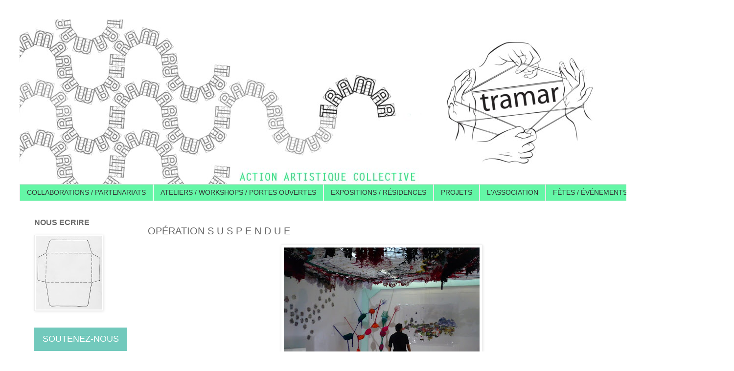

--- FILE ---
content_type: text/html; charset=UTF-8
request_url: http://www.tramar-actionculturelle.org/2011/05/o-p-e-r-t-i-o-n-s-u-s-p-e-n-d-u-e.html
body_size: 14743
content:
<!DOCTYPE html>
<html class='v2' dir='ltr' lang='fr'>
<head>
<link href='https://www.blogger.com/static/v1/widgets/335934321-css_bundle_v2.css' rel='stylesheet' type='text/css'/>
<meta content='width=1100' name='viewport'/>
<meta content='text/html; charset=UTF-8' http-equiv='Content-Type'/>
<meta content='blogger' name='generator'/>
<link href='http://www.tramar-actionculturelle.org/favicon.ico' rel='icon' type='image/x-icon'/>
<link href='http://www.tramar-actionculturelle.org/2011/05/o-p-e-r-t-i-o-n-s-u-s-p-e-n-d-u-e.html' rel='canonical'/>
<link rel="alternate" type="application/atom+xml" title="TRAMAR action culturelle - Atom" href="http://www.tramar-actionculturelle.org/feeds/posts/default" />
<link rel="alternate" type="application/rss+xml" title="TRAMAR action culturelle - RSS" href="http://www.tramar-actionculturelle.org/feeds/posts/default?alt=rss" />
<link rel="service.post" type="application/atom+xml" title="TRAMAR action culturelle - Atom" href="https://www.blogger.com/feeds/8365259954621243527/posts/default" />

<link rel="alternate" type="application/atom+xml" title="TRAMAR action culturelle - Atom" href="http://www.tramar-actionculturelle.org/feeds/6489820261385366939/comments/default" />
<!--Can't find substitution for tag [blog.ieCssRetrofitLinks]-->
<link href='https://blogger.googleusercontent.com/img/b/R29vZ2xl/AVvXsEhuVcl0iCHh57MrxPKwSc1IUXc6tBcqXtbFOE7RdCXGssqIOnpaVy_Xqkgvk7ocDBNaHuBHq3V_imADnE8sJdrCX7YDfcDt1hn-giIvTzAcDIXG9gFyRitlTmuU30RlM3YrIY4Mcz4Jsyk/s400/230848_146918398714501_100001890249660_322964_1692329_n.jpg' rel='image_src'/>
<meta content='http://www.tramar-actionculturelle.org/2011/05/o-p-e-r-t-i-o-n-s-u-s-p-e-n-d-u-e.html' property='og:url'/>
<meta content='OPÉRATION  S U S P E N D U E' property='og:title'/>
<meta content='&quot;ART&quot; &quot;expositions&quot; &quot;événements&quot; &quot;projets artistiques et culturels&quot; &quot;Paris Art&quot; &quot;association culturelle&quot; &quot;19ème arrondissement&quot;' property='og:description'/>
<meta content='https://blogger.googleusercontent.com/img/b/R29vZ2xl/AVvXsEhuVcl0iCHh57MrxPKwSc1IUXc6tBcqXtbFOE7RdCXGssqIOnpaVy_Xqkgvk7ocDBNaHuBHq3V_imADnE8sJdrCX7YDfcDt1hn-giIvTzAcDIXG9gFyRitlTmuU30RlM3YrIY4Mcz4Jsyk/w1200-h630-p-k-no-nu/230848_146918398714501_100001890249660_322964_1692329_n.jpg' property='og:image'/>
<title>TRAMAR action culturelle: OPÉRATION  S U S P E N D U E</title>
<style id='page-skin-1' type='text/css'><!--
/*
-----------------------------------------------
Blogger Template Style
Name:     Simple
Designer: Blogger
URL:      www.blogger.com
----------------------------------------------- */
/* Content
----------------------------------------------- */
body {
font: normal normal 12px 'Trebuchet MS', Trebuchet, Verdana, sans-serif;
color: #666666;
background: #ffffff none repeat scroll top left;
padding: 0 0 0 0;
}
html body .region-inner {
min-width: 0;
max-width: 100%;
width: auto;
}
h2 {
font-size: 22px;
}
a:link {
text-decoration:none;
color: #333333;
}
a:visited {
text-decoration:none;
color: #ff00bf;
}
a:hover {
text-decoration:underline;
color: #ff00bf;
}
.body-fauxcolumn-outer .fauxcolumn-inner {
background: transparent none repeat scroll top left;
_background-image: none;
}
.body-fauxcolumn-outer .cap-top {
position: absolute;
z-index: 1;
height: 400px;
width: 100%;
}
.body-fauxcolumn-outer .cap-top .cap-left {
width: 100%;
background: transparent none repeat-x scroll top left;
_background-image: none;
}
.content-outer {
-moz-box-shadow: 0 0 0 rgba(0, 0, 0, .15);
-webkit-box-shadow: 0 0 0 rgba(0, 0, 0, .15);
-goog-ms-box-shadow: 0 0 0 #333333;
box-shadow: 0 0 0 rgba(0, 0, 0, .15);
margin-bottom: 1px;
}
.content-inner {
padding: 10px 40px;
}
.content-inner {
background-color: #ffffff;
}
/* Header
----------------------------------------------- */
.header-outer {
background: transparent none repeat-x scroll 0 -400px;
_background-image: none;
}
.Header h1 {
font: normal normal 40px 'Trebuchet MS',Trebuchet,Verdana,sans-serif;
color: #000000;
text-shadow: 0 0 0 rgba(0, 0, 0, .2);
}
.Header h1 a {
color: #000000;
}
.Header .description {
font-size: 18px;
color: #000000;
}
.header-inner .Header .titlewrapper {
padding: 22px 0;
}
.header-inner .Header .descriptionwrapper {
padding: 0 0;
}
/* Tabs
----------------------------------------------- */
.tabs-inner .section:first-child {
border-top: 0 solid #dddddd;
}
.tabs-inner .section:first-child ul {
margin-top: -1px;
border-top: 1px solid #dddddd;
border-left: 1px solid #dddddd;
border-right: 1px solid #dddddd;
}
.tabs-inner .widget ul {
background: #64f6a6 none repeat-x scroll 0 -800px;
_background-image: none;
border-bottom: 1px solid #dddddd;
margin-top: 0;
margin-left: -30px;
margin-right: -30px;
}
.tabs-inner .widget li a {
display: inline-block;
padding: .6em 1em;
font: normal normal 14px 'Trebuchet MS', Trebuchet, Verdana, sans-serif;
color: #333333;
border-left: 1px solid #ffffff;
border-right: 1px solid #dddddd;
}
.tabs-inner .widget li:first-child a {
border-left: none;
}
.tabs-inner .widget li.selected a, .tabs-inner .widget li a:hover {
color: #ff00bf;
background-color: #eeeeee;
text-decoration: none;
}
/* Columns
----------------------------------------------- */
.main-outer {
border-top: 0 solid transparent;
}
.fauxcolumn-left-outer .fauxcolumn-inner {
border-right: 1px solid transparent;
}
.fauxcolumn-right-outer .fauxcolumn-inner {
border-left: 1px solid transparent;
}
/* Headings
----------------------------------------------- */
div.widget > h2,
div.widget h2.title {
margin: 0 0 1em 0;
font: normal bold 16px 'Trebuchet MS', Trebuchet, sans-serif;
color: #666666;
}
/* Widgets
----------------------------------------------- */
.widget .zippy {
color: #999999;
text-shadow: 2px 2px 1px rgba(0, 0, 0, .1);
}
.widget .popular-posts ul {
list-style: none;
}
/* Posts
----------------------------------------------- */
h2.date-header {
font: normal bold 11px Arial, Tahoma, Helvetica, FreeSans, sans-serif;
}
.date-header span {
background-color: #bbbbbb;
color: #ffffff;
padding: 0.4em;
letter-spacing: 3px;
margin: inherit;
}
.main-inner {
padding-top: 35px;
padding-bottom: 65px;
}
.main-inner .column-center-inner {
padding: 0 0;
}
.main-inner .column-center-inner .section {
margin: 0 1em;
}
.post {
margin: 0 0 45px 0;
}
h3.post-title, .comments h4 {
font: normal normal 20px 'Trebuchet MS', Trebuchet, sans-serif;
margin: .75em 0 0;
}
.post-body {
font-size: 110%;
line-height: 1.4;
position: relative;
}
.post-body img, .post-body .tr-caption-container, .Profile img, .Image img,
.BlogList .item-thumbnail img {
padding: 2px;
background: #ffffff;
border: 1px solid #eeeeee;
-moz-box-shadow: 1px 1px 5px rgba(0, 0, 0, .1);
-webkit-box-shadow: 1px 1px 5px rgba(0, 0, 0, .1);
box-shadow: 1px 1px 5px rgba(0, 0, 0, .1);
}
.post-body img, .post-body .tr-caption-container {
padding: 5px;
}
.post-body .tr-caption-container {
color: #666666;
}
.post-body .tr-caption-container img {
padding: 0;
background: transparent;
border: none;
-moz-box-shadow: 0 0 0 rgba(0, 0, 0, .1);
-webkit-box-shadow: 0 0 0 rgba(0, 0, 0, .1);
box-shadow: 0 0 0 rgba(0, 0, 0, .1);
}
.post-header {
margin: 0 0 1.5em;
line-height: 1.6;
font-size: 90%;
}
.post-footer {
margin: 20px -2px 0;
padding: 5px 10px;
color: #666666;
background-color: #eeeeee;
border-bottom: 1px solid #eeeeee;
line-height: 1.6;
font-size: 90%;
}
#comments .comment-author {
padding-top: 1.5em;
border-top: 1px solid transparent;
background-position: 0 1.5em;
}
#comments .comment-author:first-child {
padding-top: 0;
border-top: none;
}
.avatar-image-container {
margin: .2em 0 0;
}
#comments .avatar-image-container img {
border: 1px solid #eeeeee;
}
/* Comments
----------------------------------------------- */
.comments .comments-content .icon.blog-author {
background-repeat: no-repeat;
background-image: url([data-uri]);
}
.comments .comments-content .loadmore a {
border-top: 1px solid #999999;
border-bottom: 1px solid #999999;
}
.comments .comment-thread.inline-thread {
background-color: #eeeeee;
}
.comments .continue {
border-top: 2px solid #999999;
}
/* Accents
---------------------------------------------- */
.section-columns td.columns-cell {
border-left: 1px solid transparent;
}
.blog-pager {
background: transparent url(http://www.blogblog.com/1kt/simple/paging_dot.png) repeat-x scroll top center;
}
.blog-pager-older-link, .home-link,
.blog-pager-newer-link {
background-color: #ffffff;
padding: 5px;
}
.footer-outer {
border-top: 1px dashed #bbbbbb;
}
/* Mobile
----------------------------------------------- */
body.mobile  {
background-size: auto;
}
.mobile .body-fauxcolumn-outer {
background: transparent none repeat scroll top left;
}
.mobile .body-fauxcolumn-outer .cap-top {
background-size: 100% auto;
}
.mobile .content-outer {
-webkit-box-shadow: 0 0 3px rgba(0, 0, 0, .15);
box-shadow: 0 0 3px rgba(0, 0, 0, .15);
}
.mobile .tabs-inner .widget ul {
margin-left: 0;
margin-right: 0;
}
.mobile .post {
margin: 0;
}
.mobile .main-inner .column-center-inner .section {
margin: 0;
}
.mobile .date-header span {
padding: 0.1em 10px;
margin: 0 -10px;
}
.mobile h3.post-title {
margin: 0;
}
.mobile .blog-pager {
background: transparent none no-repeat scroll top center;
}
.mobile .footer-outer {
border-top: none;
}
.mobile .main-inner, .mobile .footer-inner {
background-color: #ffffff;
}
.mobile-index-contents {
color: #666666;
}
.mobile-link-button {
background-color: #333333;
}
.mobile-link-button a:link, .mobile-link-button a:visited {
color: #ffffff;
}
.mobile .tabs-inner .section:first-child {
border-top: none;
}
.mobile .tabs-inner .PageList .widget-content {
background-color: #eeeeee;
color: #ff00bf;
border-top: 1px solid #dddddd;
border-bottom: 1px solid #dddddd;
}
.mobile .tabs-inner .PageList .widget-content .pagelist-arrow {
border-left: 1px solid #dddddd;
}

--></style>
<style id='template-skin-1' type='text/css'><!--
body {
min-width: 1500px;
}
.content-outer, .content-fauxcolumn-outer, .region-inner {
min-width: 1500px;
max-width: 1500px;
_width: 1500px;
}
.main-inner .columns {
padding-left: 250px;
padding-right: 190px;
}
.main-inner .fauxcolumn-center-outer {
left: 250px;
right: 190px;
/* IE6 does not respect left and right together */
_width: expression(this.parentNode.offsetWidth -
parseInt("250px") -
parseInt("190px") + 'px');
}
.main-inner .fauxcolumn-left-outer {
width: 250px;
}
.main-inner .fauxcolumn-right-outer {
width: 190px;
}
.main-inner .column-left-outer {
width: 250px;
right: 100%;
margin-left: -250px;
}
.main-inner .column-right-outer {
width: 190px;
margin-right: -190px;
}
#layout {
min-width: 0;
}
#layout .content-outer {
min-width: 0;
width: 800px;
}
#layout .region-inner {
min-width: 0;
width: auto;
}
body#layout div.add_widget {
padding: 8px;
}
body#layout div.add_widget a {
margin-left: 32px;
}
--></style>
<link href='https://www.blogger.com/dyn-css/authorization.css?targetBlogID=8365259954621243527&amp;zx=3df25c71-80be-4e7c-9b86-02bab7797b9c' media='none' onload='if(media!=&#39;all&#39;)media=&#39;all&#39;' rel='stylesheet'/><noscript><link href='https://www.blogger.com/dyn-css/authorization.css?targetBlogID=8365259954621243527&amp;zx=3df25c71-80be-4e7c-9b86-02bab7797b9c' rel='stylesheet'/></noscript>
<meta name='google-adsense-platform-account' content='ca-host-pub-1556223355139109'/>
<meta name='google-adsense-platform-domain' content='blogspot.com'/>

</head>
<body class='loading variant-simplysimple'>
<div class='navbar no-items section' id='navbar' name='Navbar'>
</div>
<div class='body-fauxcolumns'>
<div class='fauxcolumn-outer body-fauxcolumn-outer'>
<div class='cap-top'>
<div class='cap-left'></div>
<div class='cap-right'></div>
</div>
<div class='fauxborder-left'>
<div class='fauxborder-right'></div>
<div class='fauxcolumn-inner'>
</div>
</div>
<div class='cap-bottom'>
<div class='cap-left'></div>
<div class='cap-right'></div>
</div>
</div>
</div>
<div class='content'>
<div class='content-fauxcolumns'>
<div class='fauxcolumn-outer content-fauxcolumn-outer'>
<div class='cap-top'>
<div class='cap-left'></div>
<div class='cap-right'></div>
</div>
<div class='fauxborder-left'>
<div class='fauxborder-right'></div>
<div class='fauxcolumn-inner'>
</div>
</div>
<div class='cap-bottom'>
<div class='cap-left'></div>
<div class='cap-right'></div>
</div>
</div>
</div>
<div class='content-outer'>
<div class='content-cap-top cap-top'>
<div class='cap-left'></div>
<div class='cap-right'></div>
</div>
<div class='fauxborder-left content-fauxborder-left'>
<div class='fauxborder-right content-fauxborder-right'></div>
<div class='content-inner'>
<header>
<div class='header-outer'>
<div class='header-cap-top cap-top'>
<div class='cap-left'></div>
<div class='cap-right'></div>
</div>
<div class='fauxborder-left header-fauxborder-left'>
<div class='fauxborder-right header-fauxborder-right'></div>
<div class='region-inner header-inner'>
<div class='header section' id='header' name='En-tête'><div class='widget Header' data-version='1' id='Header1'>
<div id='header-inner'>
<a href='http://www.tramar-actionculturelle.org/' style='display: block'>
<img alt='TRAMAR action culturelle' height='338px; ' id='Header1_headerimg' src='https://blogger.googleusercontent.com/img/b/R29vZ2xl/AVvXsEj_zArv8UhE5c4NjdD0AK1BAjDDjY0yDCkzXgb6sHCJ-rc5rE1saw9wh1khncaOpPqFzC8Hdv9zThbvnSkojuIclMgiHE961Kb1dwk25Xaua8DF34PKSUeCJT1jTsSbdlkofxe77X3XNGGY/s1600/%255BSin+nombre%255D.jpg' style='display: block' width='1181px; '/>
</a>
</div>
</div></div>
</div>
</div>
<div class='header-cap-bottom cap-bottom'>
<div class='cap-left'></div>
<div class='cap-right'></div>
</div>
</div>
</header>
<div class='tabs-outer'>
<div class='tabs-cap-top cap-top'>
<div class='cap-left'></div>
<div class='cap-right'></div>
</div>
<div class='fauxborder-left tabs-fauxborder-left'>
<div class='fauxborder-right tabs-fauxborder-right'></div>
<div class='region-inner tabs-inner'>
<div class='tabs section' id='crosscol' name='Toutes les colonnes'><div class='widget Label' data-version='1' id='Label1'>
<h2>A C T I O N S</h2>
<div class='widget-content list-label-widget-content'>
<ul>
<li>
<a dir='ltr' href='http://www.tramar-actionculturelle.org/search/label/COLLABORATIONS%20%2F%20PARTENARIATS'>COLLABORATIONS / PARTENARIATS</a>
</li>
<li>
<a dir='ltr' href='http://www.tramar-actionculturelle.org/search/label/ATELIERS%20%2F%20WORKSHOPS%20%2F%20PORTES%20OUVERTES'>ATELIERS / WORKSHOPS / PORTES OUVERTES</a>
</li>
<li>
<a dir='ltr' href='http://www.tramar-actionculturelle.org/search/label/EXPOSITIONS%20%2F%20R%C3%89SIDENCES'>EXPOSITIONS / RÉSIDENCES</a>
</li>
<li>
<a dir='ltr' href='http://www.tramar-actionculturelle.org/search/label/PROJETS'>PROJETS</a>
</li>
<li>
<a dir='ltr' href='http://www.tramar-actionculturelle.org/search/label/L%27ASSOCIATION'>L&#39;ASSOCIATION</a>
</li>
<li>
<a dir='ltr' href='http://www.tramar-actionculturelle.org/search/label/F%C3%8ATES%20%2F%20%C3%89V%C3%89NEMENTS'>FÊTES / ÉVÉNEMENTS</a>
</li>
</ul>
<div class='clear'></div>
</div>
</div></div>
<div class='tabs no-items section' id='crosscol-overflow' name='Cross-Column 2'></div>
</div>
</div>
<div class='tabs-cap-bottom cap-bottom'>
<div class='cap-left'></div>
<div class='cap-right'></div>
</div>
</div>
<div class='main-outer'>
<div class='main-cap-top cap-top'>
<div class='cap-left'></div>
<div class='cap-right'></div>
</div>
<div class='fauxborder-left main-fauxborder-left'>
<div class='fauxborder-right main-fauxborder-right'></div>
<div class='region-inner main-inner'>
<div class='columns fauxcolumns'>
<div class='fauxcolumn-outer fauxcolumn-center-outer'>
<div class='cap-top'>
<div class='cap-left'></div>
<div class='cap-right'></div>
</div>
<div class='fauxborder-left'>
<div class='fauxborder-right'></div>
<div class='fauxcolumn-inner'>
</div>
</div>
<div class='cap-bottom'>
<div class='cap-left'></div>
<div class='cap-right'></div>
</div>
</div>
<div class='fauxcolumn-outer fauxcolumn-left-outer'>
<div class='cap-top'>
<div class='cap-left'></div>
<div class='cap-right'></div>
</div>
<div class='fauxborder-left'>
<div class='fauxborder-right'></div>
<div class='fauxcolumn-inner'>
</div>
</div>
<div class='cap-bottom'>
<div class='cap-left'></div>
<div class='cap-right'></div>
</div>
</div>
<div class='fauxcolumn-outer fauxcolumn-right-outer'>
<div class='cap-top'>
<div class='cap-left'></div>
<div class='cap-right'></div>
</div>
<div class='fauxborder-left'>
<div class='fauxborder-right'></div>
<div class='fauxcolumn-inner'>
</div>
</div>
<div class='cap-bottom'>
<div class='cap-left'></div>
<div class='cap-right'></div>
</div>
</div>
<!-- corrects IE6 width calculation -->
<div class='columns-inner'>
<div class='column-center-outer'>
<div class='column-center-inner'>
<div class='main section' id='main' name='Principal'><div class='widget Blog' data-version='1' id='Blog1'>
<div class='blog-posts hfeed'>

          <div class="date-outer">
        

          <div class="date-posts">
        
<div class='post-outer'>
<div class='post hentry uncustomized-post-template' itemprop='blogPost' itemscope='itemscope' itemtype='http://schema.org/BlogPosting'>
<meta content='https://blogger.googleusercontent.com/img/b/R29vZ2xl/AVvXsEhuVcl0iCHh57MrxPKwSc1IUXc6tBcqXtbFOE7RdCXGssqIOnpaVy_Xqkgvk7ocDBNaHuBHq3V_imADnE8sJdrCX7YDfcDt1hn-giIvTzAcDIXG9gFyRitlTmuU30RlM3YrIY4Mcz4Jsyk/s400/230848_146918398714501_100001890249660_322964_1692329_n.jpg' itemprop='image_url'/>
<meta content='8365259954621243527' itemprop='blogId'/>
<meta content='6489820261385366939' itemprop='postId'/>
<a name='6489820261385366939'></a>
<h3 class='post-title entry-title' itemprop='name'>
OPÉRATION  S U S P E N D U E
</h3>
<div class='post-header'>
<div class='post-header-line-1'></div>
</div>
<div class='post-body entry-content' id='post-body-6489820261385366939' itemprop='description articleBody'>
<a href="https://blogger.googleusercontent.com/img/b/R29vZ2xl/AVvXsEhuVcl0iCHh57MrxPKwSc1IUXc6tBcqXtbFOE7RdCXGssqIOnpaVy_Xqkgvk7ocDBNaHuBHq3V_imADnE8sJdrCX7YDfcDt1hn-giIvTzAcDIXG9gFyRitlTmuU30RlM3YrIY4Mcz4Jsyk/s1600/230848_146918398714501_100001890249660_322964_1692329_n.jpg"><img alt="" border="0" id="BLOGGER_PHOTO_ID_5729767189238248626" src="https://blogger.googleusercontent.com/img/b/R29vZ2xl/AVvXsEhuVcl0iCHh57MrxPKwSc1IUXc6tBcqXtbFOE7RdCXGssqIOnpaVy_Xqkgvk7ocDBNaHuBHq3V_imADnE8sJdrCX7YDfcDt1hn-giIvTzAcDIXG9gFyRitlTmuU30RlM3YrIY4Mcz4Jsyk/s400/230848_146918398714501_100001890249660_322964_1692329_n.jpg" style="display:block; margin:0px auto 10px; text-align:center;cursor:pointer; cursor:hand;width: 400px; height: 291px;" /></a><br /><a href="https://blogger.googleusercontent.com/img/b/R29vZ2xl/AVvXsEjwj6SH_PzMaavMLJgZ_8Un8GolyALcSnT-QzDAUuKo5gGyYKkOD10_nY105Fy83QYKMzCM7Q_PjpYPOUxG1Cjiag14YYez7Ktr7ONvSp4D6eOfGIQcn-cjPZ-0EPki7fWU6SzAprzsNSY/s1600/susp7.jpg"></a><br /><div class="separator" style="clear: both; text-align: center;"></div><div class="separator" style="clear: both; text-align: center;"><br /></div><img alt="" border="0" id="BLOGGER_PHOTO_ID_5607397211623581218" src="https://blogger.googleusercontent.com/img/b/R29vZ2xl/AVvXsEjwj6SH_PzMaavMLJgZ_8Un8GolyALcSnT-QzDAUuKo5gGyYKkOD10_nY105Fy83QYKMzCM7Q_PjpYPOUxG1Cjiag14YYez7Ktr7ONvSp4D6eOfGIQcn-cjPZ-0EPki7fWU6SzAprzsNSY/s400/susp7.jpg" style="display: block; height: 267px; margin-bottom: 10px; margin-left: auto; margin-right: auto; margin-top: 0px; text-align: center; width: 400px;" /><br /><a href="https://blogger.googleusercontent.com/img/b/R29vZ2xl/AVvXsEgbU25NMpSOvQDMJ7DIbjkVgjmtuv778QUISk2ktCJwSmBgpSf86ZExZO3S0tqe8jQ994lVkcZOb7bTj75jnVDte9Ko8I2tCqu7G6cY665WpvK2u8ZS4qqnJgXyLA05flLIxzRBxPvUDXI/s1600/susp6.jpg"><img alt="" border="0" id="BLOGGER_PHOTO_ID_5607397208308858386" src="https://blogger.googleusercontent.com/img/b/R29vZ2xl/AVvXsEgbU25NMpSOvQDMJ7DIbjkVgjmtuv778QUISk2ktCJwSmBgpSf86ZExZO3S0tqe8jQ994lVkcZOb7bTj75jnVDte9Ko8I2tCqu7G6cY665WpvK2u8ZS4qqnJgXyLA05flLIxzRBxPvUDXI/s400/susp6.jpg" style="cursor: pointer; display: block; height: 266px; margin: 0px auto 10px; text-align: center; width: 400px;" /></a><br /><a href="https://blogger.googleusercontent.com/img/b/R29vZ2xl/AVvXsEg0mQiJPH0fYXp3Bz2C9k8EvBFrz6cev25PpI5fRWHS8l4STOWRBYHUDZ27ANteVqz3Zk_fNQ7wfFGo0HEuCBJfMJcwP2jE_2fbYWdBLxZykoUVgnY420cC3fJGfDS52IVX1R5uzWj33BU/s1600/susp9.jpg"><img alt="" border="0" id="BLOGGER_PHOTO_ID_5607397208734301682" src="https://blogger.googleusercontent.com/img/b/R29vZ2xl/AVvXsEg0mQiJPH0fYXp3Bz2C9k8EvBFrz6cev25PpI5fRWHS8l4STOWRBYHUDZ27ANteVqz3Zk_fNQ7wfFGo0HEuCBJfMJcwP2jE_2fbYWdBLxZykoUVgnY420cC3fJGfDS52IVX1R5uzWj33BU/s400/susp9.jpg" style="cursor: pointer; display: block; height: 267px; margin: 0px auto 10px; text-align: center; width: 400px;" /></a><br /><a href="https://blogger.googleusercontent.com/img/b/R29vZ2xl/AVvXsEgXmKdAJe5CWw3cW1FvcUOwuQKBEjTftcJEgRTQMSqwgSQSVY2SfPrzy8kICzE0FUtppQ7NzitKc6Hfpgg1yIzN058orcIlUdKaoBOnIjOtojYoG6snJg1VGDIZxHTsTbZ1HJNXa62li90/s1600/susp8.jpg"><img alt="" border="0" id="BLOGGER_PHOTO_ID_5607396880620974562" src="https://blogger.googleusercontent.com/img/b/R29vZ2xl/AVvXsEgXmKdAJe5CWw3cW1FvcUOwuQKBEjTftcJEgRTQMSqwgSQSVY2SfPrzy8kICzE0FUtppQ7NzitKc6Hfpgg1yIzN058orcIlUdKaoBOnIjOtojYoG6snJg1VGDIZxHTsTbZ1HJNXa62li90/s400/susp8.jpg" style="cursor: pointer; display: block; height: 243px; margin: 0px auto 10px; text-align: center; width: 400px;" /></a><br /><a href="https://blogger.googleusercontent.com/img/b/R29vZ2xl/AVvXsEhGuftv0skvFJ4FbWO0Ix7YdbsotWdUBd56HfNN0l1bARHjpu_GWpPooXn3SGeNZqnFRcOE8YPml8LV8Y-jSeaZ-RkQpdBx2f0TmFzo1y0fw_iIKAIhrlHYCVEBFF3xEM6L6ggLzh16CAk/s1600/susp5.jpg"><img alt="" border="0" id="BLOGGER_PHOTO_ID_5607396872901653922" src="https://blogger.googleusercontent.com/img/b/R29vZ2xl/AVvXsEhGuftv0skvFJ4FbWO0Ix7YdbsotWdUBd56HfNN0l1bARHjpu_GWpPooXn3SGeNZqnFRcOE8YPml8LV8Y-jSeaZ-RkQpdBx2f0TmFzo1y0fw_iIKAIhrlHYCVEBFF3xEM6L6ggLzh16CAk/s400/susp5.jpg" style="cursor: pointer; display: block; height: 261px; margin: 0px auto 10px; text-align: center; width: 400px;" /></a><br /><a href="https://blogger.googleusercontent.com/img/b/R29vZ2xl/AVvXsEhcSXEE8_uM-qolnHNDaA2s5uHA3RbANEme1pkW7zZDS6PECOtUB4prSpRegjUyajK0xL7-AAZg9bJTZ4t3Kcdzjup3zgea82SE8eCv5SlWyZam7tiDlw6ojQZFMZ2unLHi-GLad6mH15M/s1600/susp4.jpg"><img alt="" border="0" id="BLOGGER_PHOTO_ID_5607396869178072130" src="https://blogger.googleusercontent.com/img/b/R29vZ2xl/AVvXsEhcSXEE8_uM-qolnHNDaA2s5uHA3RbANEme1pkW7zZDS6PECOtUB4prSpRegjUyajK0xL7-AAZg9bJTZ4t3Kcdzjup3zgea82SE8eCv5SlWyZam7tiDlw6ojQZFMZ2unLHi-GLad6mH15M/s400/susp4.jpg" style="cursor: pointer; display: block; height: 248px; margin: 0px auto 10px; text-align: center; width: 400px;" /></a><br /><a href="https://blogger.googleusercontent.com/img/b/R29vZ2xl/AVvXsEgqGhiO-cj4GSdv_lY5ryvhqouT4ErWnXjIsidwxWoSg_kTgg3Ar3yjjYbvU2qRmEBJP2UXOsE8d015J0iftAbtOjPUW52Z8qP14HQpOtwmOvONBmF3gqkdkfrZ4WxoYpx_GxMhE0tzGVw/s1600/susp2.jpg"><img alt="" border="0" id="BLOGGER_PHOTO_ID_5607396869689863058" src="https://blogger.googleusercontent.com/img/b/R29vZ2xl/AVvXsEgqGhiO-cj4GSdv_lY5ryvhqouT4ErWnXjIsidwxWoSg_kTgg3Ar3yjjYbvU2qRmEBJP2UXOsE8d015J0iftAbtOjPUW52Z8qP14HQpOtwmOvONBmF3gqkdkfrZ4WxoYpx_GxMhE0tzGVw/s400/susp2.jpg" style="cursor: pointer; display: block; height: 267px; margin: 0px auto 10px; text-align: center; width: 400px;" /></a><br /><a href="https://blogger.googleusercontent.com/img/b/R29vZ2xl/AVvXsEi_kThqaz7ZeTLyfAASqF1dAqw-_UbhtCJy_yt-Vrz57L9k0GYRulCMmL8yeIYIKKysbVKdgdWgR6eLNMk-5-oy_g4KJzZqMm4gNMEBuoI2MGOyRBxtv7sn3Hu_iYFMD7AzftIfrRZtHgs/s1600/susp3.jpg"><img alt="" border="0" id="BLOGGER_PHOTO_ID_5607396871265427906" src="https://blogger.googleusercontent.com/img/b/R29vZ2xl/AVvXsEi_kThqaz7ZeTLyfAASqF1dAqw-_UbhtCJy_yt-Vrz57L9k0GYRulCMmL8yeIYIKKysbVKdgdWgR6eLNMk-5-oy_g4KJzZqMm4gNMEBuoI2MGOyRBxtv7sn3Hu_iYFMD7AzftIfrRZtHgs/s400/susp3.jpg" style="cursor: pointer; display: block; height: 309px; margin: 0px auto 10px; text-align: center; width: 400px;" /></a><br /><div><a href="https://blogger.googleusercontent.com/img/b/R29vZ2xl/AVvXsEi_kThqaz7ZeTLyfAASqF1dAqw-_UbhtCJy_yt-Vrz57L9k0GYRulCMmL8yeIYIKKysbVKdgdWgR6eLNMk-5-oy_g4KJzZqMm4gNMEBuoI2MGOyRBxtv7sn3Hu_iYFMD7AzftIfrRZtHgs/s1600/susp3.jpg"></a><br /><div><a href="https://blogger.googleusercontent.com/img/b/R29vZ2xl/AVvXsEhuEzGaeeKUyCKZgJUYI5kaPSdOuuJhPHruOicuUc03fDqjHmkuiL77ve8whIeKJs_xf8yX7dWCBP0PjlsMCjVz6_JBfyUTuNBxCcg6sa9uk4muZ59YNQV1Dw0_96kqcTZkhV2CNUHDnP2i/s1600/l%2527expo.jpg"><img alt="" border="0" id="BLOGGER_PHOTO_ID_5604674395323063122" src="https://blogger.googleusercontent.com/img/b/R29vZ2xl/AVvXsEhuEzGaeeKUyCKZgJUYI5kaPSdOuuJhPHruOicuUc03fDqjHmkuiL77ve8whIeKJs_xf8yX7dWCBP0PjlsMCjVz6_JBfyUTuNBxCcg6sa9uk4muZ59YNQV1Dw0_96kqcTZkhV2CNUHDnP2i/s400/l%2527expo.jpg" style="cursor: pointer; display: block; height: 269px; margin: 0px auto 10px; text-align: center; width: 400px;" /></a></div></div>
<div style='clear: both;'></div>
</div>
<div class='post-footer'>
<div class='post-footer-line post-footer-line-1'>
<span class='post-author vcard'>
</span>
<span class='post-timestamp'>
</span>
<span class='post-comment-link'>
</span>
<span class='post-icons'>
<span class='item-action'>
<a href='https://www.blogger.com/email-post/8365259954621243527/6489820261385366939' title='Envoyer l&#39;article par e-mail'>
<img alt='' class='icon-action' height='13' src='https://resources.blogblog.com/img/icon18_email.gif' width='18'/>
</a>
</span>
<span class='item-control blog-admin pid-552543680'>
<a href='https://www.blogger.com/post-edit.g?blogID=8365259954621243527&postID=6489820261385366939&from=pencil' title='Modifier l&#39;article'>
<img alt='' class='icon-action' height='18' src='https://resources.blogblog.com/img/icon18_edit_allbkg.gif' width='18'/>
</a>
</span>
</span>
<div class='post-share-buttons goog-inline-block'>
</div>
</div>
<div class='post-footer-line post-footer-line-2'>
<span class='post-labels'>
</span>
</div>
<div class='post-footer-line post-footer-line-3'>
<span class='post-location'>
</span>
</div>
</div>
</div>
<div class='comments' id='comments'>
<a name='comments'></a>
<h4>1&#160;commentaire:</h4>
<div class='comments-content'>
<script async='async' src='' type='text/javascript'></script>
<script type='text/javascript'>
    (function() {
      var items = null;
      var msgs = null;
      var config = {};

// <![CDATA[
      var cursor = null;
      if (items && items.length > 0) {
        cursor = parseInt(items[items.length - 1].timestamp) + 1;
      }

      var bodyFromEntry = function(entry) {
        var text = (entry &&
                    ((entry.content && entry.content.$t) ||
                     (entry.summary && entry.summary.$t))) ||
            '';
        if (entry && entry.gd$extendedProperty) {
          for (var k in entry.gd$extendedProperty) {
            if (entry.gd$extendedProperty[k].name == 'blogger.contentRemoved') {
              return '<span class="deleted-comment">' + text + '</span>';
            }
          }
        }
        return text;
      }

      var parse = function(data) {
        cursor = null;
        var comments = [];
        if (data && data.feed && data.feed.entry) {
          for (var i = 0, entry; entry = data.feed.entry[i]; i++) {
            var comment = {};
            // comment ID, parsed out of the original id format
            var id = /blog-(\d+).post-(\d+)/.exec(entry.id.$t);
            comment.id = id ? id[2] : null;
            comment.body = bodyFromEntry(entry);
            comment.timestamp = Date.parse(entry.published.$t) + '';
            if (entry.author && entry.author.constructor === Array) {
              var auth = entry.author[0];
              if (auth) {
                comment.author = {
                  name: (auth.name ? auth.name.$t : undefined),
                  profileUrl: (auth.uri ? auth.uri.$t : undefined),
                  avatarUrl: (auth.gd$image ? auth.gd$image.src : undefined)
                };
              }
            }
            if (entry.link) {
              if (entry.link[2]) {
                comment.link = comment.permalink = entry.link[2].href;
              }
              if (entry.link[3]) {
                var pid = /.*comments\/default\/(\d+)\?.*/.exec(entry.link[3].href);
                if (pid && pid[1]) {
                  comment.parentId = pid[1];
                }
              }
            }
            comment.deleteclass = 'item-control blog-admin';
            if (entry.gd$extendedProperty) {
              for (var k in entry.gd$extendedProperty) {
                if (entry.gd$extendedProperty[k].name == 'blogger.itemClass') {
                  comment.deleteclass += ' ' + entry.gd$extendedProperty[k].value;
                } else if (entry.gd$extendedProperty[k].name == 'blogger.displayTime') {
                  comment.displayTime = entry.gd$extendedProperty[k].value;
                }
              }
            }
            comments.push(comment);
          }
        }
        return comments;
      };

      var paginator = function(callback) {
        if (hasMore()) {
          var url = config.feed + '?alt=json&v=2&orderby=published&reverse=false&max-results=50';
          if (cursor) {
            url += '&published-min=' + new Date(cursor).toISOString();
          }
          window.bloggercomments = function(data) {
            var parsed = parse(data);
            cursor = parsed.length < 50 ? null
                : parseInt(parsed[parsed.length - 1].timestamp) + 1
            callback(parsed);
            window.bloggercomments = null;
          }
          url += '&callback=bloggercomments';
          var script = document.createElement('script');
          script.type = 'text/javascript';
          script.src = url;
          document.getElementsByTagName('head')[0].appendChild(script);
        }
      };
      var hasMore = function() {
        return !!cursor;
      };
      var getMeta = function(key, comment) {
        if ('iswriter' == key) {
          var matches = !!comment.author
              && comment.author.name == config.authorName
              && comment.author.profileUrl == config.authorUrl;
          return matches ? 'true' : '';
        } else if ('deletelink' == key) {
          return config.baseUri + '/comment/delete/'
               + config.blogId + '/' + comment.id;
        } else if ('deleteclass' == key) {
          return comment.deleteclass;
        }
        return '';
      };

      var replybox = null;
      var replyUrlParts = null;
      var replyParent = undefined;

      var onReply = function(commentId, domId) {
        if (replybox == null) {
          // lazily cache replybox, and adjust to suit this style:
          replybox = document.getElementById('comment-editor');
          if (replybox != null) {
            replybox.height = '250px';
            replybox.style.display = 'block';
            replyUrlParts = replybox.src.split('#');
          }
        }
        if (replybox && (commentId !== replyParent)) {
          replybox.src = '';
          document.getElementById(domId).insertBefore(replybox, null);
          replybox.src = replyUrlParts[0]
              + (commentId ? '&parentID=' + commentId : '')
              + '#' + replyUrlParts[1];
          replyParent = commentId;
        }
      };

      var hash = (window.location.hash || '#').substring(1);
      var startThread, targetComment;
      if (/^comment-form_/.test(hash)) {
        startThread = hash.substring('comment-form_'.length);
      } else if (/^c[0-9]+$/.test(hash)) {
        targetComment = hash.substring(1);
      }

      // Configure commenting API:
      var configJso = {
        'maxDepth': config.maxThreadDepth
      };
      var provider = {
        'id': config.postId,
        'data': items,
        'loadNext': paginator,
        'hasMore': hasMore,
        'getMeta': getMeta,
        'onReply': onReply,
        'rendered': true,
        'initComment': targetComment,
        'initReplyThread': startThread,
        'config': configJso,
        'messages': msgs
      };

      var render = function() {
        if (window.goog && window.goog.comments) {
          var holder = document.getElementById('comment-holder');
          window.goog.comments.render(holder, provider);
        }
      };

      // render now, or queue to render when library loads:
      if (window.goog && window.goog.comments) {
        render();
      } else {
        window.goog = window.goog || {};
        window.goog.comments = window.goog.comments || {};
        window.goog.comments.loadQueue = window.goog.comments.loadQueue || [];
        window.goog.comments.loadQueue.push(render);
      }
    })();
// ]]>
  </script>
<div id='comment-holder'>
<div class="comment-thread toplevel-thread"><ol id="top-ra"><li class="comment" id="c1361010663751790449"><div class="avatar-image-container"><img src="//www.blogger.com/img/blogger_logo_round_35.png" alt=""/></div><div class="comment-block"><div class="comment-header"><cite class="user"><a href="https://www.blogger.com/profile/07642672791692004071" rel="nofollow">aeranegami</a></cite><span class="icon user "></span><span class="datetime secondary-text"><a rel="nofollow" href="http://www.tramar-actionculturelle.org/2011/05/o-p-e-r-t-i-o-n-s-u-s-p-e-n-d-u-e.html?showComment=1305580733713#c1361010663751790449">16 mai 2011 à 14:18</a></span></div><p class="comment-content">Felicitations à tout le collectif !!</p><span class="comment-actions secondary-text"><a class="comment-reply" target="_self" data-comment-id="1361010663751790449">Répondre</a><span class="item-control blog-admin blog-admin pid-1697419043"><a target="_self" href="https://www.blogger.com/comment/delete/8365259954621243527/1361010663751790449">Supprimer</a></span></span></div><div class="comment-replies"><div id="c1361010663751790449-rt" class="comment-thread inline-thread hidden"><span class="thread-toggle thread-expanded"><span class="thread-arrow"></span><span class="thread-count"><a target="_self">Réponses</a></span></span><ol id="c1361010663751790449-ra" class="thread-chrome thread-expanded"><div></div><div id="c1361010663751790449-continue" class="continue"><a class="comment-reply" target="_self" data-comment-id="1361010663751790449">Répondre</a></div></ol></div></div><div class="comment-replybox-single" id="c1361010663751790449-ce"></div></li></ol><div id="top-continue" class="continue"><a class="comment-reply" target="_self">Ajouter un commentaire</a></div><div class="comment-replybox-thread" id="top-ce"></div><div class="loadmore hidden" data-post-id="6489820261385366939"><a target="_self">Charger la suite...</a></div></div>
</div>
</div>
<p class='comment-footer'>
<div class='comment-form'>
<a name='comment-form'></a>
<p>
</p>
<a href='https://www.blogger.com/comment/frame/8365259954621243527?po=6489820261385366939&hl=fr&saa=85391&origin=http://www.tramar-actionculturelle.org' id='comment-editor-src'></a>
<iframe allowtransparency='true' class='blogger-iframe-colorize blogger-comment-from-post' frameborder='0' height='410px' id='comment-editor' name='comment-editor' src='' width='100%'></iframe>
<script src='https://www.blogger.com/static/v1/jsbin/2830521187-comment_from_post_iframe.js' type='text/javascript'></script>
<script type='text/javascript'>
      BLOG_CMT_createIframe('https://www.blogger.com/rpc_relay.html');
    </script>
</div>
</p>
<div id='backlinks-container'>
<div id='Blog1_backlinks-container'>
</div>
</div>
</div>
</div>

        </div></div>
      
</div>
<div class='blog-pager' id='blog-pager'>
<span id='blog-pager-newer-link'>
<a class='blog-pager-newer-link' href='http://www.tramar-actionculturelle.org/2012/04/exposition-operation-sust.html' id='Blog1_blog-pager-newer-link' title='Article plus récent'>Article plus récent</a>
</span>
<span id='blog-pager-older-link'>
<a class='blog-pager-older-link' href='http://www.tramar-actionculturelle.org/2011/04/projection-video-oeil-occupe-30-avril.html' id='Blog1_blog-pager-older-link' title='Article plus ancien'>Article plus ancien</a>
</span>
<a class='home-link' href='http://www.tramar-actionculturelle.org/'>Accueil</a>
</div>
<div class='clear'></div>
<div class='post-feeds'>
<div class='feed-links'>
Inscription à :
<a class='feed-link' href='http://www.tramar-actionculturelle.org/feeds/6489820261385366939/comments/default' target='_blank' type='application/atom+xml'>Publier les commentaires (Atom)</a>
</div>
</div>
</div></div>
</div>
</div>
<div class='column-left-outer'>
<div class='column-left-inner'>
<aside>
<div class='sidebar section' id='sidebar-left-1'><div class='widget Image' data-version='1' id='Image2'>
<h2>NOUS ECRIRE</h2>
<div class='widget-content'>
<a href='http://www.tramar-actionculturelle.org/2010/04/contact.html'>
<img alt='NOUS ECRIRE' height='150' id='Image2_img' src='https://blogger.googleusercontent.com/img/b/R29vZ2xl/AVvXsEhI2bBjdAZFldIFEMe2Trks36w3hEX8PbaSkPgBF3WiYbn7_ePI-UzFCw-S0bLKKe2iUc4VGiWhooE0rQ3iwowW6hjEk3ZXkCaO0WAopFtA2gknjYpGt7bUzBRBJ8x_fcxmfIUB1G1P-fk/s150/enveloppe.jpg' width='135'/>
</a>
<br/>
</div>
<div class='clear'></div>
</div><div class='widget HTML' data-version='1' id='HTML2'>
<div class='widget-content'>
<a style="font: 1.5em sans-serif;text-transform: uppercase;max-width:250px;text-decoration: none;display: block;background: #72c9bc;text-align: center;margin: auto;padding: .75em .5em;color: #FFF;" href="http://www.helloasso.com/associations/association-tramar/evenements/soutenez-nous">Soutenez-nous</a>
</div>
<div class='clear'></div>
</div><div class='widget LinkList' data-version='1' id='LinkList1'>
<h2>WE ARE</h2>
<div class='widget-content'>
<ul>
<li><a href='http://agustinamosca.tumblr.com/'>a g u s t i n a m o s c a</a></li>
<li><a href='http://'>A n t o n i a  G a r c i a</a></li>
<li><a href='http://comoumolograma.wordpress.com/'>c o m o u m o l o g r a m a - p a u l a</a></li>
<li><a href='http://www.macimora.blogspot.com/'>m a c i e l m o r a l e s</a></li>
<li><a href='http://aunquenorespires.blogspot.com/'>p a u l a v e n e g a s</a></li>
<li><a href='http://www.soledadgarcia.com/'>s o l e d a d g a r c i a</a></li>
<li><a href='http://zeroanodino.blogspot.com.es/'>z e r o a n o d i n o</a></li>
</ul>
<div class='clear'></div>
</div>
</div><div class='widget BlogSearch' data-version='1' id='BlogSearch1'>
<h2 class='title'>SEARCH THIS SITE</h2>
<div class='widget-content'>
<div id='BlogSearch1_form'>
<form action='http://www.tramar-actionculturelle.org/search' class='gsc-search-box' target='_top'>
<table cellpadding='0' cellspacing='0' class='gsc-search-box'>
<tbody>
<tr>
<td class='gsc-input'>
<input autocomplete='off' class='gsc-input' name='q' size='10' title='search' type='text' value=''/>
</td>
<td class='gsc-search-button'>
<input class='gsc-search-button' title='search' type='submit' value='Rechercher'/>
</td>
</tr>
</tbody>
</table>
</form>
</div>
</div>
<div class='clear'></div>
</div></div>
</aside>
</div>
</div>
<div class='column-right-outer'>
<div class='column-right-inner'>
<aside>
<div class='sidebar section' id='sidebar-right-1'><div class='widget LinkList' data-version='1' id='LinkList2'>
<h2>WE LOVE</h2>
<div class='widget-content'>
<ul>
<li><a href='http://fabcoop.evaluons.org/'>La Fabrik coopérative</a></li>
<li><a href='http://jouretnuitculture.blogspot.fr/'>Espace Jour et Nuit Culture</a></li>
<li><a href='http://www.fraap.org/'>Fédération des Réseaux et Associations d'Artistes Plasticiens</a></li>
<li><a href='http://www.lagrandefabrique.com/'>La Grande Fabrique</a></li>
<li><a href='http://artistasradiofonicosasociados.wordpress.com/'>artistas radiofonicos asociados</a></li>
<li><a href='http://borisnzebo.blogspot.fr/'>boris nzebo</a></li>
<li><a href='http://aliciamaya.unblog.fr/'>cartouche d'art</a></li>
<li><a href='http://www.fgo-barbara.fr/home'>centre musical barbara fleury goutte d'or</a></li>
<li><a href='http://charitythomasphotography.blogspot.fr/'>charity thomas photography</a></li>
<li><a href='http://www.chimbalab.cl/'>chimbalab arte & tecnologia</a></li>
<li><a href='http://ciudadormitorio.blogspot.fr/'>ciudad dormitorio</a></li>
<li><a href='http://perrerarte.blogspot.fr/'>colectivo perrera arte</a></li>
<li><a href='http://colectivozunga.blogspot.fr/'>colectivo zunga</a></li>
<li><a href='http://collagemania.blogspot.fr/'>collage mania</a></li>
<li><a href='http://jouretnuitculture.blogspot.fr/'>collectif jour et nuit</a></li>
<li><a href='http://contemporaryartdaily.com/'>contemporary art daily</a></li>
<li><a href='http://c.yess.free.fr/'>cécile yess</a></li>
<li><a href='http://dare-dare.org/'>dare dare</a></li>
<li><a href='http://javieraovalle.net/'>des(h)echo en chile</a></li>
<li><a href='http://dessindrawing.blogspot.fr/'>dessin dans un champ élargi</a></li>
<li><a href='http://www.discordiafilms.org/'>discordia films</a></li>
<li><a href='http://www.lassospikante.org/'>l'assos pikante</a></li>
<li><a href='http://espacedesartssf.blogsport.com/'>espace des arts sans frontières</a></li>
<li><a href='http://www.espacio-g.cl/'>espacio g</a></li>
<li><a href='http://www.far6b.org/'>fabrique à rêves</a></li>
<li><a href='http://www.gouttedeterre.org/'>galerie goutte de terre</a></li>
<li><a href='http://iheartphotograph.blogspot.fr/'>i heart photograph</a></li>
<li><a href='http://jardindalice.wordpress.com/'>jardin d'alice</a></li>
<li><a href='http://www.associationj2p.org/'>jaurès petit pantin</a></li>
<li><a href='http://www.lacentrale.org/'>la centrale galerie powerhouse</a></li>
<li><a href='http://larotisserie.org/'>la rotisserie resto associatif</a></li>
<li><a href='http://toylab.wordpress.com/'>laboratorio del juguete</a></li>
<li><a href='http://lattitudecafeto.tumblr.com/'>lattitude cafeto</a></li>
<li><a href='http://www.le6b.org/'>le 6b</a></li>
<li><a href='http://www.lecomptoirgeneral.com/'>le comptoir général</a></li>
<li><a href='http://lemarchal-curryvavart.blogspot.fr/'>le marchal</a></li>
<li><a href='http://lemeubles.blogspot.fr/'>le meubles</a></li>
<li><a href='http://leterritoiredessens.blogspot.fr/'>le territoire des sens</a></li>
<li><a href='http://www.leslaboratoires.org/'>les laboratoires d'aubervilliers</a></li>
<li><a href='http://www.lizmunsell.com/'>liz munsell</a></li>
<li><a href='http://massartfilmsociety.blogspot.fr/'>massart film society</a></li>
<li><a href='http://museumman.org/'>museum man</a></li>
<li><a href='http://www.paris-art.com/'>paris art</a></li>
<li><a href='http://www.rebelart.net/'>rebel art</a></li>
<li><a href='http://reciclantes.blogspot.fr/'>reciclantes</a></li>
<li><a href='http://www.artgens.net/'>recyclages artistiques</a></li>
<li><a href='http://resonancias.free.fr/'>resonancias</a></li>
<li><a href='http://rhizome.org/'>rhizome</a></li>
<li><a href='http://silvestremente.blogspot.fr/'>silvestremente</a></li>
<li><a href='http://spaceandculture.org/'>space and culture</a></li>
<li><a href='http://www.street-photographers.com/'>street photographers</a></li>
<li><a href='http://www.synesthesie.com/'>synesthesie</a></li>
<li><a href='http://www.thefoundartcollective.co.uk/'>the found art collective uk</a></li>
<li><a href='http://www.o-o-o-o.org/'>tomoko miyata art sonore</a></li>
<li><a href='http://www.underconstruction.fr/'>under construction</a></li>
<li><a href='http://arteanodino.blogspot.fr/'>urbanartimana</a></li>
<li><a href='http://velorution.org/'>velorution masse critique</a></li>
<li><a href='http://www.womenarts.org/'>women arts</a></li>
<li><a href='http://zeroanodino.blogspot.fr/'>zeroanodino</a></li>
</ul>
<div class='clear'></div>
</div>
</div><div class='widget Followers' data-version='1' id='Followers1'>
<h2 class='title'>MEMBERS</h2>
<div class='widget-content'>
<div id='Followers1-wrapper'>
<div style='margin-right:2px;'>
<div><script type="text/javascript" src="https://apis.google.com/js/platform.js"></script>
<div id="followers-iframe-container"></div>
<script type="text/javascript">
    window.followersIframe = null;
    function followersIframeOpen(url) {
      gapi.load("gapi.iframes", function() {
        if (gapi.iframes && gapi.iframes.getContext) {
          window.followersIframe = gapi.iframes.getContext().openChild({
            url: url,
            where: document.getElementById("followers-iframe-container"),
            messageHandlersFilter: gapi.iframes.CROSS_ORIGIN_IFRAMES_FILTER,
            messageHandlers: {
              '_ready': function(obj) {
                window.followersIframe.getIframeEl().height = obj.height;
              },
              'reset': function() {
                window.followersIframe.close();
                followersIframeOpen("https://www.blogger.com/followers/frame/8365259954621243527?colors\x3dCgt0cmFuc3BhcmVudBILdHJhbnNwYXJlbnQaByM2NjY2NjYiByMzMzMzMzMqByNmZmZmZmYyByM2NjY2NjY6ByM2NjY2NjZCByMzMzMzMzNKByM5OTk5OTlSByMzMzMzMzNaC3RyYW5zcGFyZW50\x26pageSize\x3d21\x26hl\x3dfr\x26origin\x3dhttp://www.tramar-actionculturelle.org");
              },
              'open': function(url) {
                window.followersIframe.close();
                followersIframeOpen(url);
              }
            }
          });
        }
      });
    }
    followersIframeOpen("https://www.blogger.com/followers/frame/8365259954621243527?colors\x3dCgt0cmFuc3BhcmVudBILdHJhbnNwYXJlbnQaByM2NjY2NjYiByMzMzMzMzMqByNmZmZmZmYyByM2NjY2NjY6ByM2NjY2NjZCByMzMzMzMzNKByM5OTk5OTlSByMzMzMzMzNaC3RyYW5zcGFyZW50\x26pageSize\x3d21\x26hl\x3dfr\x26origin\x3dhttp://www.tramar-actionculturelle.org");
  </script></div>
</div>
</div>
<div class='clear'></div>
</div>
</div></div>
</aside>
</div>
</div>
</div>
<div style='clear: both'></div>
<!-- columns -->
</div>
<!-- main -->
</div>
</div>
<div class='main-cap-bottom cap-bottom'>
<div class='cap-left'></div>
<div class='cap-right'></div>
</div>
</div>
<footer>
<div class='footer-outer'>
<div class='footer-cap-top cap-top'>
<div class='cap-left'></div>
<div class='cap-right'></div>
</div>
<div class='fauxborder-left footer-fauxborder-left'>
<div class='fauxborder-right footer-fauxborder-right'></div>
<div class='region-inner footer-inner'>
<div class='foot no-items section' id='footer-1'></div>
<table border='0' cellpadding='0' cellspacing='0' class='section-columns columns-2'>
<tbody>
<tr>
<td class='first columns-cell'>
<div class='foot no-items section' id='footer-2-1'></div>
</td>
<td class='columns-cell'>
<div class='foot no-items section' id='footer-2-2'></div>
</td>
</tr>
</tbody>
</table>
<!-- outside of the include in order to lock Attribution widget -->
<div class='foot section' id='footer-3' name='Pied de page'><div class='widget Attribution' data-version='1' id='Attribution1'>
<div class='widget-content' style='text-align: center;'>
TRAMAR. Thème Simple. Fourni par <a href='https://www.blogger.com' target='_blank'>Blogger</a>.
</div>
<div class='clear'></div>
</div></div>
</div>
</div>
<div class='footer-cap-bottom cap-bottom'>
<div class='cap-left'></div>
<div class='cap-right'></div>
</div>
</div>
</footer>
<!-- content -->
</div>
</div>
<div class='content-cap-bottom cap-bottom'>
<div class='cap-left'></div>
<div class='cap-right'></div>
</div>
</div>
</div>
<script type='text/javascript'>
    window.setTimeout(function() {
        document.body.className = document.body.className.replace('loading', '');
      }, 10);
  </script>

<script type="text/javascript" src="https://www.blogger.com/static/v1/widgets/2028843038-widgets.js"></script>
<script type='text/javascript'>
window['__wavt'] = 'AOuZoY6EBfLoxy3I7OFZumc4qIGudtpboA:1769266837571';_WidgetManager._Init('//www.blogger.com/rearrange?blogID\x3d8365259954621243527','//www.tramar-actionculturelle.org/2011/05/o-p-e-r-t-i-o-n-s-u-s-p-e-n-d-u-e.html','8365259954621243527');
_WidgetManager._SetDataContext([{'name': 'blog', 'data': {'blogId': '8365259954621243527', 'title': 'TRAMAR action culturelle', 'url': 'http://www.tramar-actionculturelle.org/2011/05/o-p-e-r-t-i-o-n-s-u-s-p-e-n-d-u-e.html', 'canonicalUrl': 'http://www.tramar-actionculturelle.org/2011/05/o-p-e-r-t-i-o-n-s-u-s-p-e-n-d-u-e.html', 'homepageUrl': 'http://www.tramar-actionculturelle.org/', 'searchUrl': 'http://www.tramar-actionculturelle.org/search', 'canonicalHomepageUrl': 'http://www.tramar-actionculturelle.org/', 'blogspotFaviconUrl': 'http://www.tramar-actionculturelle.org/favicon.ico', 'bloggerUrl': 'https://www.blogger.com', 'hasCustomDomain': true, 'httpsEnabled': false, 'enabledCommentProfileImages': true, 'gPlusViewType': 'FILTERED_POSTMOD', 'adultContent': false, 'analyticsAccountNumber': '', 'encoding': 'UTF-8', 'locale': 'fr', 'localeUnderscoreDelimited': 'fr', 'languageDirection': 'ltr', 'isPrivate': false, 'isMobile': false, 'isMobileRequest': false, 'mobileClass': '', 'isPrivateBlog': false, 'isDynamicViewsAvailable': true, 'feedLinks': '\x3clink rel\x3d\x22alternate\x22 type\x3d\x22application/atom+xml\x22 title\x3d\x22TRAMAR action culturelle - Atom\x22 href\x3d\x22http://www.tramar-actionculturelle.org/feeds/posts/default\x22 /\x3e\n\x3clink rel\x3d\x22alternate\x22 type\x3d\x22application/rss+xml\x22 title\x3d\x22TRAMAR action culturelle - RSS\x22 href\x3d\x22http://www.tramar-actionculturelle.org/feeds/posts/default?alt\x3drss\x22 /\x3e\n\x3clink rel\x3d\x22service.post\x22 type\x3d\x22application/atom+xml\x22 title\x3d\x22TRAMAR action culturelle - Atom\x22 href\x3d\x22https://www.blogger.com/feeds/8365259954621243527/posts/default\x22 /\x3e\n\n\x3clink rel\x3d\x22alternate\x22 type\x3d\x22application/atom+xml\x22 title\x3d\x22TRAMAR action culturelle - Atom\x22 href\x3d\x22http://www.tramar-actionculturelle.org/feeds/6489820261385366939/comments/default\x22 /\x3e\n', 'meTag': '', 'adsenseHostId': 'ca-host-pub-1556223355139109', 'adsenseHasAds': false, 'adsenseAutoAds': false, 'boqCommentIframeForm': true, 'loginRedirectParam': '', 'view': '', 'dynamicViewsCommentsSrc': '//www.blogblog.com/dynamicviews/4224c15c4e7c9321/js/comments.js', 'dynamicViewsScriptSrc': '//www.blogblog.com/dynamicviews/6e0d22adcfa5abea', 'plusOneApiSrc': 'https://apis.google.com/js/platform.js', 'disableGComments': true, 'interstitialAccepted': false, 'sharing': {'platforms': [{'name': 'Obtenir le lien', 'key': 'link', 'shareMessage': 'Obtenir le lien', 'target': ''}, {'name': 'Facebook', 'key': 'facebook', 'shareMessage': 'Partager sur Facebook', 'target': 'facebook'}, {'name': 'BlogThis!', 'key': 'blogThis', 'shareMessage': 'BlogThis!', 'target': 'blog'}, {'name': 'X', 'key': 'twitter', 'shareMessage': 'Partager sur X', 'target': 'twitter'}, {'name': 'Pinterest', 'key': 'pinterest', 'shareMessage': 'Partager sur Pinterest', 'target': 'pinterest'}, {'name': 'E-mail', 'key': 'email', 'shareMessage': 'E-mail', 'target': 'email'}], 'disableGooglePlus': true, 'googlePlusShareButtonWidth': 0, 'googlePlusBootstrap': '\x3cscript type\x3d\x22text/javascript\x22\x3ewindow.___gcfg \x3d {\x27lang\x27: \x27fr\x27};\x3c/script\x3e'}, 'hasCustomJumpLinkMessage': false, 'jumpLinkMessage': 'Lire la suite', 'pageType': 'item', 'postId': '6489820261385366939', 'postImageThumbnailUrl': 'https://blogger.googleusercontent.com/img/b/R29vZ2xl/AVvXsEhuVcl0iCHh57MrxPKwSc1IUXc6tBcqXtbFOE7RdCXGssqIOnpaVy_Xqkgvk7ocDBNaHuBHq3V_imADnE8sJdrCX7YDfcDt1hn-giIvTzAcDIXG9gFyRitlTmuU30RlM3YrIY4Mcz4Jsyk/s72-c/230848_146918398714501_100001890249660_322964_1692329_n.jpg', 'postImageUrl': 'https://blogger.googleusercontent.com/img/b/R29vZ2xl/AVvXsEhuVcl0iCHh57MrxPKwSc1IUXc6tBcqXtbFOE7RdCXGssqIOnpaVy_Xqkgvk7ocDBNaHuBHq3V_imADnE8sJdrCX7YDfcDt1hn-giIvTzAcDIXG9gFyRitlTmuU30RlM3YrIY4Mcz4Jsyk/s400/230848_146918398714501_100001890249660_322964_1692329_n.jpg', 'pageName': 'OP\xc9RATION  S U S P E N D U E', 'pageTitle': 'TRAMAR action culturelle: OP\xc9RATION  S U S P E N D U E', 'metaDescription': ''}}, {'name': 'features', 'data': {}}, {'name': 'messages', 'data': {'edit': 'Modifier', 'linkCopiedToClipboard': 'Lien copi\xe9 dans le presse-papiers\xa0!', 'ok': 'OK', 'postLink': 'Publier le lien'}}, {'name': 'template', 'data': {'name': 'Simple', 'localizedName': 'Simple', 'isResponsive': false, 'isAlternateRendering': false, 'isCustom': false, 'variant': 'simplysimple', 'variantId': 'simplysimple'}}, {'name': 'view', 'data': {'classic': {'name': 'classic', 'url': '?view\x3dclassic'}, 'flipcard': {'name': 'flipcard', 'url': '?view\x3dflipcard'}, 'magazine': {'name': 'magazine', 'url': '?view\x3dmagazine'}, 'mosaic': {'name': 'mosaic', 'url': '?view\x3dmosaic'}, 'sidebar': {'name': 'sidebar', 'url': '?view\x3dsidebar'}, 'snapshot': {'name': 'snapshot', 'url': '?view\x3dsnapshot'}, 'timeslide': {'name': 'timeslide', 'url': '?view\x3dtimeslide'}, 'isMobile': false, 'title': 'OP\xc9RATION  S U S P E N D U E', 'description': '\x22ART\x22 \x22expositions\x22 \x22\xe9v\xe9nements\x22 \x22projets artistiques et culturels\x22 \x22Paris Art\x22 \x22association culturelle\x22 \x2219\xe8me arrondissement\x22', 'featuredImage': 'https://blogger.googleusercontent.com/img/b/R29vZ2xl/AVvXsEhuVcl0iCHh57MrxPKwSc1IUXc6tBcqXtbFOE7RdCXGssqIOnpaVy_Xqkgvk7ocDBNaHuBHq3V_imADnE8sJdrCX7YDfcDt1hn-giIvTzAcDIXG9gFyRitlTmuU30RlM3YrIY4Mcz4Jsyk/s400/230848_146918398714501_100001890249660_322964_1692329_n.jpg', 'url': 'http://www.tramar-actionculturelle.org/2011/05/o-p-e-r-t-i-o-n-s-u-s-p-e-n-d-u-e.html', 'type': 'item', 'isSingleItem': true, 'isMultipleItems': false, 'isError': false, 'isPage': false, 'isPost': true, 'isHomepage': false, 'isArchive': false, 'isLabelSearch': false, 'postId': 6489820261385366939}}]);
_WidgetManager._RegisterWidget('_HeaderView', new _WidgetInfo('Header1', 'header', document.getElementById('Header1'), {}, 'displayModeFull'));
_WidgetManager._RegisterWidget('_LabelView', new _WidgetInfo('Label1', 'crosscol', document.getElementById('Label1'), {}, 'displayModeFull'));
_WidgetManager._RegisterWidget('_BlogView', new _WidgetInfo('Blog1', 'main', document.getElementById('Blog1'), {'cmtInteractionsEnabled': false, 'lightboxEnabled': true, 'lightboxModuleUrl': 'https://www.blogger.com/static/v1/jsbin/4062214180-lbx__fr.js', 'lightboxCssUrl': 'https://www.blogger.com/static/v1/v-css/828616780-lightbox_bundle.css'}, 'displayModeFull'));
_WidgetManager._RegisterWidget('_ImageView', new _WidgetInfo('Image2', 'sidebar-left-1', document.getElementById('Image2'), {'resize': true}, 'displayModeFull'));
_WidgetManager._RegisterWidget('_HTMLView', new _WidgetInfo('HTML2', 'sidebar-left-1', document.getElementById('HTML2'), {}, 'displayModeFull'));
_WidgetManager._RegisterWidget('_LinkListView', new _WidgetInfo('LinkList1', 'sidebar-left-1', document.getElementById('LinkList1'), {}, 'displayModeFull'));
_WidgetManager._RegisterWidget('_BlogSearchView', new _WidgetInfo('BlogSearch1', 'sidebar-left-1', document.getElementById('BlogSearch1'), {}, 'displayModeFull'));
_WidgetManager._RegisterWidget('_LinkListView', new _WidgetInfo('LinkList2', 'sidebar-right-1', document.getElementById('LinkList2'), {}, 'displayModeFull'));
_WidgetManager._RegisterWidget('_FollowersView', new _WidgetInfo('Followers1', 'sidebar-right-1', document.getElementById('Followers1'), {}, 'displayModeFull'));
_WidgetManager._RegisterWidget('_AttributionView', new _WidgetInfo('Attribution1', 'footer-3', document.getElementById('Attribution1'), {}, 'displayModeFull'));
</script>
</body>
</html>